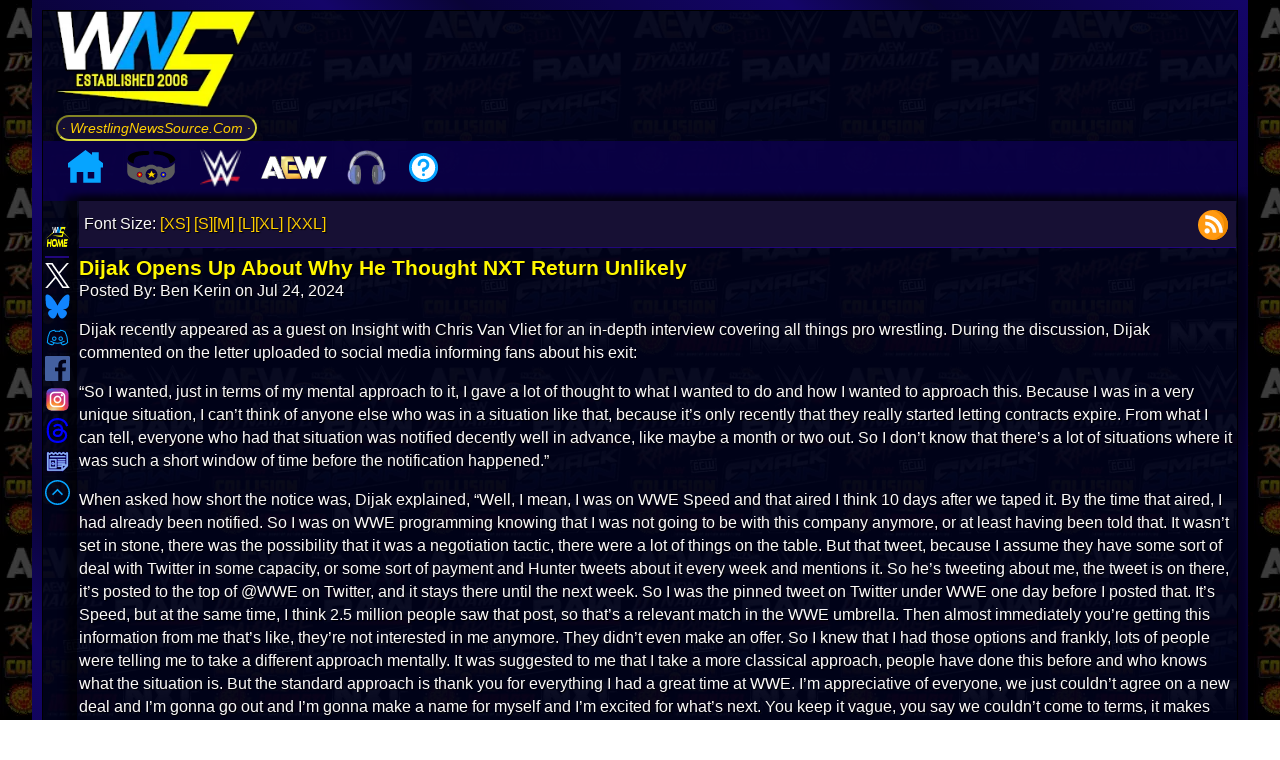

--- FILE ---
content_type: text/html; charset=UTF-8
request_url: https://www.wrestlingnewssource.com/news/88628/Dijak-Opens-Up-About-Why-He-Thought-NXT-Return/
body_size: 20546
content:
<!DOCTYPE html>
<html lang="en"> 
<head prefix="og: http://ogp.me/ns# fb: http://ogp.me/ns/fb# article: http://ogp.me/ns/article#">

<title>Dijak Opens Up About Why He Thought NXT Return Unlikely  Wrestling News - WWE News, AEW News, WWE Results, Spoilers, Royal Rumble 2026 Results - WrestlingNewsSource.Com</title>
<meta http-equiv="Content-Type" content="text/html; charset=utf-8" />
<meta http-equiv="X-UA-Compatible" content="IE=edge" />
<meta name="verify-v1" content="AxB8FomyeYJjqA8urcTVub//EIF6RanS//cwQ5Zqq88=" />
<meta name="google-translate-customization" content="3844a1375146a912-6af49a8cc0493557-ge67a8d07ecdf636d-1b" />
<link rel="alternate" type="application/rss+xml"  href="https://cdn.wrestlingnewssource.com/feeds/feed_news.xml" title="WNS News Feed">
<meta name="avgthreatlabs-verification" content="cd090bb2d6a613acf7cbb575cfdacf87b1f72a76" />
<link rel="shortcut icon" href="/favicon.ico" type="image/x-icon">
<link rel="icon" href="/favicon.ico" type="image/x-icon">
<link rel="canonical" href="https://www.wrestlingnewssource.com/news/88628/Dijak-Opens-Up-About-Why-He-Thought-NXT-Return/" />
<!-- <meta name="viewport" content="width=device-width, initial-scale=1.0, minimum-scale=1.0, user-scalable=0"> -->
<!-- <meta name="viewport" content="width=device-width, initial-scale=1.0"> -->
<!-- <meta name="viewport" content="width=device-width, initial-scale=1, maximum-scale=1"> --> 
<meta name="viewport" content="width=device-width, initial-scale=1, maximum-scale=2, viewport-fit=cover, user-scalable=no" >
<meta name="apple-mobile-web-app-title" content="WNS Mobile">
<meta name="apple-mobile-web-app-capable" content="yes">
<meta name="mobile-web-app-capable" content="yes">
<meta name="apple-mobile-web-app-status-bar-style" content="black">
<link rel="apple-touch-icon" sizes="72x72" href="/apple-icon-76x76.png">
<link rel="apple-touch-icon" sizes="114x114" href="/apple-icon-114x114.png"> 
<link rel="apple-touch-icon" href="/apple-icon-57x57.png">
<meta name="HandheldFriendly" content="true">
<meta name="theme-color" content="#00031D">
<link rel="manifest" href="/manifest.json">
<!-- START SYSTEM --><!-- STOP SYSTEM -->
<meta name="description" content="Latest wrestling news, rumors, spoilers, and results from WWE Raw, SmackDown, NXT, AEW Dynamite, Royal Rumble, WrestleMania, TNA Wrestling, ROH, NJPW and more! ."/>
<meta name="keywords" content="wrestling, wrestling news, wwe, royal rumble, wrestlemania, wwe news, aew, aew news, wwe raw, wwe smackdown, wwe nxt, aew dynmite, aew collision, wwe results, aew results, wwe spoilers, aew spoilers, tna, tna wrestling, ring of honor, njpw news, the rock, cm punk, roman reigns, triple h, vince mcmahon, mjf, undertaker, john cena, charlotte flair, becky lynch, brock lesnar, wwe 2k24, wwe network, summerslam, wwe on Netflix" />

<!-- Facebook OG -->
<meta property="og:title" content="Dijak Opens Up About Why He Thought NXT Return Unlikely" />
<meta property="og:description" content="Dijak recently appeared as a guest on Insight with Chris Van Vliet for an in-depth interview covering all things pro wrestling. During the d [...]" />
<meta property="og:url" content="https://www.wrestlingnewssource.com/news/88628/Dijak-Opens-Up-About-Why-He-Thought-NXT-Return/" />
<meta property="og:type" content="article" />
<meta property="og:site_name" content="WrestlingNewsSource"/>
<meta property="article:section" content="Wrestling News" />
<meta property="article:publisher" content="https://www.facebook.com/WrestlingNewsSource/" />
<meta property="article:published_time" content="2024-07-24T06:42:41-04:00" />
<meta property="article:modified_time" content="2024-07-24T06:42:41-04:00" />
<meta name="wns:author" content="Ben Kerin" />

<meta property="og:updated_time" content="2024-07-24T06:42:41-04:00" />
<meta property="og:image" content="https://cdn-cache.wrestlingnewssource.com/u/webp/a0b54d1fd052f7979e31f90be4db1c70_1920_1080.webp" />
<meta property="og:image:width" content="" />
<meta property="og:image:height" content="" />


<meta property="fb:app_id" content="771983167024446" />
<meta property="fb:admins" content="100058680505430" />
<!-- Twitter Card -->
<meta name="twitter:widgets:theme" content="dark">
<meta name="twitter:widgets:csp" content="on">
<meta name="twitter:card" content="summary_large_image">
<meta name="twitter:site" content="@WNSource">
<meta name="twitter:creator" content="@WNSource">
<meta name="twitter:title" content="Dijak Opens Up About Why He Thought NXT Return Unlikely">
<meta name="twitter:image" content="https://cdn-cache.wrestlingnewssource.com/u/webp/a0b54d1fd052f7979e31f90be4db1c70_1920_1080.webp">
<meta name="twitter:description" content="Visit @WNSource for all your pro wrestling news needs.">
<meta property="article:tag" content="Wwe" />
							<meta property="article:tag" content="Nxt" />
							<meta property="article:tag" content="Dijak" />
							


<link rel="preconnect" href="https://static.wrestlingnewssource.com">
<link rel="preconnect" href="https://cdn.wrestlingnewssource.com">
<link rel="dns-prefetch" href="//cdn.wrestlingnewssource.com">
<link rel="dns-prefetch" href="//cdn-cache.wrestlingnewssource.com">
<link rel="dns-prefetch" href="//api.wrestlingnewssource.com">
<link rel="dns-prefetch" href="//static.wrestlingnewssource.com">
<link rel="preload" href="https://static.wrestlingnewssource.com/css/styles4.20260101.min.css" as="style" />
<link rel="stylesheet" href="https://static.wrestlingnewssource.com/css/styles4.20260101.min.css" />

<style> :root { --color-font: #fbf9f9; --color-background: #000; --color-content-background: rgba(0, 3, 29, 0.85); --color-links: #ffce00; --color-links-hover: #ffff1a; --color-boxes: #171034e8; --color-boxes2: #171034; --color-offset-background: #2922434a; --color-boxes-title: #FFF700; --background-image: url(https://cdn.wrestlingnewssource.com/i/wns-logo-2025a.webp); --color-even: #090338; --color-odd: #090435; --color-glow1: #ffff1a; --color-glow2: #ffff33; --border-color: #22077e; --button-color: #16138f; --color-image-border1: #140569; --color-image-border2: #090435; --menu-background: #0b0048e6; --menu-item-hover: #12288f78; --menu-subitem: #150280ed; --menu-font-color: rgb(238, 255, 0); --podcast-color-1: #000000e6; --podcast-color-2: #110737e6; } * { padding: 0; border: 0; margin: 0; box-sizing: border-box; } body { font-family: sans-serif, Verdana; font-size: 100%; line-height: 1.45em; background-attachment: fixed; -webkit-text-size-adjust: 100%; text-rendering: optimizeLegibility; min-height:100vh; color: var(--color-font); background: var(--background-image); background-attachment: fixed; } h1 { font-size: 131%; } h2 { font-size: 115%; } h3 { font-size: 110%; } h4 { font-size: 105%; } h5 { font-size: 102%; } li { list-style-position: inside; } code { padding: 5px; overflow-wrap: break-anywhere; } .wns_wrapper { width: 100%; min-height:100vh; margin-left: auto; margin-right: auto; background:rgba(0, 0, 0, 0.5) } a { color: var(--color-links); text-decoration: none; } a:hover { color: var(--color-links-hover); text-decoration: underline; } img,svg { width: 100%; height: auto; } h1, h2, h3, h4, h5 { color: var(--color-boxes-title); } .ctl > div:empty { display:none; } .ctl > div br { height: 0; } p:empty { height: 0; display:none; border-collapse: collapse; } #resptop { overflow:hidden; } .adsense-wrapper:has(.adsbygoogle[data-ad-status="unfilled"]) { display:none; } .center_item:has(.adsbygoogle[data-ad-status="unfilled"]) { display:none; } button { background: var(--button-color); color:var(--color-font); } .wns_page { border: 10px solid; border-image: repeating-linear-gradient(45deg, #090338, #140569 9%, #090435 13%) 10; width:95%; } #pagewrap { display:flex; flex-direction: column; background-color:var(--color-content-background); background:var(--color-content-background); min-height:99vh; } .logo_bar { display:flex; align-items: center; } .wns_new_title { display: flex; flex-direction: column; white-space: nowrap; font-size: 14px; margin-right: 1em; margin-left: 1em; } .wns_left { grid-area: wns_left; position: static; transform: translateY(0); top: 50%; display: flex; flex-direction: column; align-items: center; z-index: 1; } .wns_left div:first-child { display: flex; flex-direction: column; align-items: center; top:0; } .wns_left img { width: 38px; height: 38px; aspect-ratio: 1 / 1; transition: transform 0.2s ease; cursor: pointer; } .wns_left img:hover { transform: scale(1.1); } .wns_content { grid-area: wns_content; text-shadow: 1px 1px 1px black; box-shadow: -6px 0px 6px 5px #0000008c, 6px 0px 6px 5px #0000008c; padding: 0 0.1em; } .wns_right { grid-area: wns_right; text-align: center; justify-self: center; margin-right: 5px; width: 100%; padding:5px; } .wns_right h1 { text-align: left;margin-top:0.5em; } #wns_desk_space { width: 100%; max-width: 200px; aspect-ratio: 16 / 9; } #event_alert { width: 100%; margin: 0; padding: 5px; } .event_data_block { margin-bottom:0.5em; width: 100%; } .event_data_block .networks { justify-content: center; } #event_invite img { max-width:220px; } .podcast_player a img { max-width: 50px; } .videoWrapper { position: relative; padding-bottom: 56.25%; clear: both; aspect-ratio: 16 / 9; } .videoWrapper iframe, .videoWrapper video { position: absolute; top: 0; left: 0; width: 100%; height: 100%; z-index: 0; } .imageWrapper img { max-width: 100%; width: auto; height: auto; } .wns_grid { display: grid; grid-column-gap: 10px; min-height: 0; grid-template-columns: [full-start] minmax(1em, 50px) [main-start] minmax(0, auto) [main-end] minmax(1em, 200px) [full-end]; grid-template-rows: auto 1fr auto; grid-template-areas: "wns_left wns_content wns_right"; flex:1; } .wnsmt { color: var(--color-boxes-title); } .wns_new_title img:first-child { aspect-ratio: 16 / 9;max-height:120px;max-width:200px; } .styled-link { background: linear-gradient(45deg, var(--color-boxes), var(--color-boxes2)); box-shadow: 0 4px 8px rgba(0, 0, 0, 0.2); } .styled-link:hover { background: linear-gradient(45deg, var(--color-boxes2), var(--color-boxes)); box-shadow: 0 6px 12px rgba(0, 0, 0, 0.3); text-shadow: 0 0 5px var(--color-glow1), 0 0 10px var(--color-glow2); } .wns_newfeatbox_title img:first-child { width:60px; flex:0; } .tabbed-header { display: inline-block; margin-top:1em; border-radius: 25px 25px 0 0; border-bottom: 0px; border-top-width: 3px; border-left-width: 1px; border-right-width: 1px; border-style: solid; border-color: var(--color-boxes); position:relative; z-index:1; padding: 1em; } .tabbed-header::before { background: linear-gradient(180deg, #2a2c5d 10%, #0c0c25, var(--color-boxes) 60%); padding: 1em 2em; border-radius: 25px 25px 0px 0px; content: ""; position: absolute; inset: 0; z-index: -1; opacity: 0.6; pointer-events: none; } .wns_featbox, #wns_featbox, .explore { border-width: 10px; border-style: solid; border-radius: 0 15px 15px 15px; clip-path: margin-box; border-color: var(--border-color); border-image: repeating-linear-gradient(45deg, var(--color-image-border1), var(--color-image-border2) 9%, var(--color-image-border1) 13%) 10; background: linear-gradient( 45deg, rgba(10, 10, 10, 0.6) 0%, var(--color-boxes), var(--color-boxes2) ); } .ctl svg, .ctl img { width:75px; height:75px; } #wns_postimage2, .additional_articles img, .wns_postimage2 { float: right; shape-outside: inset(0); clip-path: inset(0); max-width: 50%; margin: 1rem 0 0.5rem 1rem; border-radius: 8px; aspect-ratio: 16 / 9; } .readmore { border-color: var(--color-boxes-title); background: rgba(0, 0, 0, 0.3); box-shadow: 4px 5px 14px 1px black; } #menu_toggle { display:none; padding:0; border:0; } #mobile_menu a { box-shadow: 4px 5px 14px 1px black; } .tcb { color: var(--color-boxes-title); } .wfb, .wns_feedbox, .wns_commbox { background-color: var(--color-boxes); background: var(--color-boxes); } .sfb:nth-child(even) { background: var(--color-even); } .sfb:nth-child(odd) { background: var(--color-odd); } #middle input[type=text]:focus, textarea:focus, #middle input[type=password]:focus { border-color: var(--border-color); } #middle input[type=text], #middle input[type=password] { border-color: var(--border-color); } .lightning { color: yellow; } /* Actually top menu */ .leftmenu { display: flex; justify-content: flex-start; width: 100%; padding: 0; margin: 0; background-color: var(--menu-background); max-height: 60px; padding-left:1em; } .leftmenu > ul.main-menu { list-style: none; display: flex; align-items: center; margin: 0; padding: 0; column-gap: 1em; } .leftmenu > ul.main-menu > li.menu-item { position: relative; padding: 0 10px; cursor: pointer; white-space: nowrap; z-index: 2; color: var(--menu-font-color); } .leftmenu > ul.main-menu > li.menu-item:hover { background-color: var(--menu-item-hover); } .leftmenu > ul.main-menu > li.menu-item > ul.wns_submenu { display: none; position: absolute; top: 100%; left: 0; margin: 0; padding: 0; list-style: none; min-width: 200px; z-index: 1; margin-top: -5px; background-color: var(--menu-subitem); } .leftmenu > ul.main-menu > li.menu-item:hover > ul.wns_submenu { display: block; } .leftmenu > ul.main-menu > li.menu-item > ul.wns_submenu > li { padding: 10px; white-space: nowrap; } .leftmenu > ul.main-menu > li.menu-item img { width: 30px; height: auto; } .leftmenu > ul.main-menu > li.menu-item > ul.wns_submenu > li a { display: block; text-decoration: none; position: relative; z-index: 1; transition: color 0.3s ease; cursor: pointer; text-align: center; } .leftmenu > ul.main-menu > li.menu-item > ul.wns_submenu > li a::before { content: ""; position: absolute; bottom: -2px; left: 50%; transform: translateX(-50%); width: 0; height: 2px; opacity: 0; transition: all 0.3s ease; } .leftmenu > ul.main-menu > li.menu-item > ul.wns_submenu > li a:hover::before { width: 75%; opacity: 1; background: var(--color-glow1); } .wns_newsblock { display:flex; flex-direction: column; flex: 1 1 calc(50% - 10px); padding:5px; word-break: break-word; border-width: 3px; border-style: solid; background: linear-gradient( 45deg, rgba(10, 10, 10, 0.6) 0%, var(--color-boxes), var(--color-boxes2) ); border: 3px var(--border-color) solid; position: relative; z-index:1; } .wns_newsitem > a:first-child { display: block; text-decoration: none; position: relative; z-index: 1; transition: all 0.3s ease; cursor: pointer; color: var(--color-glow1); font-weight: bold; } .tcb a { transition: text-shadow 0.3s ease; } .wns_newsitem > a:hover, .wns_newsitem > .tcb a:hover { text-shadow: 0 0 5px var(--color-glow1), 0 0 10px var(--color-glow2); } .tcb a:hover { text-decoration: none; } .wns_newsitem > a:first-child::before { content: ""; position: absolute; left: 50%; transform: translateX(-50%); width: 0; height: 2px; opacity: 0; transition: all 0.3s ease-in-out; z-index:0; top:-0.5em; } .wns_newsitem > a:first-child:hover::before { width: 75%; opacity: 1; background: var(--color-glow1); } .wns_newsblock_break:first-child { display:none; } .wns_newsblock_break::before { content: "🗓️"; border-radius: 50%; border: 2px ridge var(--border-color); padding: 8px; background: var(--color-content-background); } .wns_newsblock_break { display: block; width: 100%; border-width: 2px; border-style: ridge; border-color: var(--border-color); background: linear-gradient(88deg, var(--color-boxes2), transparent 75%); padding: 0.5em; border-radius: 25px; box-shadow: 0 2px 6px rgba(0, 0, 0, 0.2); margin-top: 1em; font-size: 1.5em; place-content: center; font-style: italic; font-weight: bold; color: #00cfff; letter-spacing: 1px; text-transform: uppercase; text-decoration: underline double #00cfff; -webkit-text-stroke: 1px #0288d1; text-shadow: 0 0 5px #00cfff, 0 0 10px #3902d1; line-height:1.2em; overflow-y:hidden; transition: transform 1s ease-in, opacity 2s ease-in; opacity: 0; transform: translateY(110%); transition-delay: 300ms, 4ms; } #wrestling_summary { clear:both; } #feature-history, #feature-podcast,#feature-discord { margin:1em 0 1em 0; padding:5px; } .wrestling-fact { padding: 1em; clear:both; } #hottest { color: #d6fc02; border-color: #112beb; background: linear-gradient( 45deg, rgba(5, 2, 59, 0.6) 0%, rgba(38, 38, 128, 0.3189189189189189) 49%, rgba(2, 10, 62, 0.5621621621621622) 100% ); } .message { opacity: 0; } .consolectl { color: #fffb00; position: relative; z-index:1; overflow: hidden; margin: 0 auto; border-color: #7e0707; border-image: repeating-linear-gradient(45deg, #000000, #d70000 15%, #251d1d 13%) 10; border-width: 10px; border-style: solid; background: #080303bd; } .consolectl::before { content: ""; position: absolute; inset: 0; background-image: url('https://cdn.wrestlingnewssource.com/svg/hot.svg'); background-size: 200px 200px; background-attachment: fixed; background-repeat: repeat; transform-origin: center; z-index: -1; opacity: 0.04; pointer-events: none; } #podcast section::before { content: ""; background-repeat: no-repeat; background-size: 100%; background-attachment: fixed; background-position: center center; position:absolute; inset: 0; z-index: -1; opacity: 0.75; mix-blend-mode: darken; pointer-events: none; filter: blur(1px); } #podcast footer img { border-radius: 8px; max-width:50px; height:auto; } .spoilermsg { border-color: red; margin-bottom: 1em; } .spoilermsg span { color: red; } .tagflex { border-color: #090338; } .tagflex h2 { background: #0005ff3d; } #newcomlink { border: 3px var(--color-boxes-title) solid; } .user-message { color: #007bff; } .bot-message { color: #28a745; } #message-input { border: 1px solid var(--border-color); } #send-button { background: var(--button-color); color: var(--color-font); } .wns_xnewsblock { display:flex; flex-direction: column; flex: 1 1 calc(25% - 10px); word-break: break-word; border-width: 3px; border-style: solid; background: linear-gradient(45deg, rgba(10, 10, 10, 0.6) 0%, var(--color-boxes), var(--color-boxes2)); border: 3px var(--border-color) solid; } .podcast_urls { text-align: right;margin:0 5px 5px 0; } .events-container { padding: 0px; border-radius: 8px; display: flex; flex-direction: column; gap: 1em; margin-bottom: 1em; } .event { background: var(--color-boxes); border-radius: 10px; box-shadow: inset 3px 3px 6px rgb(55 59 195 / 43%); padding: 5px; transition: transform 0.2s ease, box-shadow 0.2s ease; display: flex; flex-direction: column; gap: 0; } .event:hover { transform: translateY(-2px); box-shadow: inset -2px -2px 6px rgb(67 69 133 / 43%); } .event h2 { font-size: 16px; color: var(--color-glow1); margin: 0 0 4px; } .event p { margin: 2px 0; font-size: 13px; color: var(--color-font); } .event a { color: var(--color-links); text-decoration: none; } .event a:hover { color: var(--color-links-hover); text-decoration: underline; } .networks { display: flex; flex-wrap: wrap; gap: 6px; margin-top: 6px; align-items: center; justify-content: flex-end; } .networks:empty { display: none; } .network-logo { height: 20px; width: auto; border-radius: 4px; background-color: var(--color-content-background); padding: 2px 4px; box-shadow: 0 0 2px rgba(0, 0, 0, 0.1); object-fit: contain; } .mmodal { display: none; opacity:0; position: fixed; z-index: 8; left: 0; top: 0; width: 100%; height: 100%; overflow: auto; background-color: rgba(0, 0, 0, 0.85); transition: opacity 0.3s ease; backdrop-filter: blur(5px); } .mmodal button { margin: 10px; padding: 10px 20px; font-size: 16px; cursor: pointer; } .mmodal button:disabled { text-decoration: line-through; } /* Modal Content */ .modal-content { background-color :var(--color-boxes); margin: auto; padding: 20px; border: 1px solid var(--border-color); width: 80%; min-width: 310px; max-width: 600px; position: relative; } .modal-content form { display: flex; flex-direction: column; gap: 5px; } .open { display: flex; opacity:1; } /* Close Button */ .close, .close-modal { color: #aaa; position: absolute; right: 20px; top: 10px; font-size: 28px; font-weight: bold; cursor: pointer; } .close:hover, .close:focus, .close-modal:hover, .close-modal:focus { color: yellow; } .center_item { width: 100%; display: inline-block; } .center_item p, .center_item a { text-align: center; } .center_item p { overflow:hidden; align-self: center; } .center_item img { max-width: 100%; height: auto; width: auto; } .pa { margin-top: 1em; margin-bottom: 1em; } #discord-header::after { content: "⚡ LIVE EVENT HAPPENING NOW"; position: relative; z-index:2; } #feed-header::after { content: "⚡ Latest Pro Wrestling News Headlines"; position: relative; z-index:2; } #icymi-header::after { content: "⚡ Your Wrestling News Updates"; position: relative; z-index:2; } .adsense-wrapper { margin: 20px 0; text-align: center; width: 100%; overflow: hidden; } .adsense-wrapper::before { content: "Advertisement"; display: block; font-size: 12px; color: var(--color-font); margin-bottom: 8px; } .consolectl:has(.tcflex) { gap: 10px; } .tcflex { display: flex; padding: 5px; align-items: center; flex-direction: column; justify-content: space-between; flex: 1 1 calc(20% - 10px); border: 1px solid red; border-image: repeating-linear-gradient(65deg, #000000 50%, #8f1212 50%) 10; box-sizing: border-box; border-radius: 25px; border-width: 3px; border-image-repeat: stretch; clip-path: border-box; } .tcflex a:first-child { max-width: unset; } </style>

<link rel="preload" fetchpriority="high" as="image" href="https://cdn-cache.wrestlingnewssource.com/u/webp/a0b54d1fd052f7979e31f90be4db1c70_1920_1080.webp" type="image/webp">  <link rel="preload" as="style" href="https://static.wrestlingnewssource.com/css/comments.20260101.min.css" /> <link rel="stylesheet" href="https://static.wrestlingnewssource.com/css/comments.20260101.min.css" /> <link rel="stylesheet" href="https://static.wrestlingnewssource.com/css/vote.20260101.min.css" media="print" onload="this.media='all'" /> <style> .wns-embed { justify-self: center; max-width:unset!important; width: 100%; aspect-ratio: 16 / 9; text-shadow: none; background-color: rgb(5 1 80 / 62%) !important; color: #fff !important; max-width: unset!important; } .wns-embed a:nth-child(3) { color: var(--color-boxes-title) !important; } .wns-embed a:nth-child(5) { color: rgb(37 99 219) !important; } .wns-embed a img { aspect-ratio: 16 / 9; justify-self: center; min-height:calc(100% - 10px); min-width:calc(100% - 10px); } #wns_article_tools { display: flex; width: 100%; padding: 5px; align-items: center; justify-content: space-between; margin-bottom: 0.5em; background: var(--color-boxes2); border-bottom: 1px var(--border-color) ridge; } #wns_article footer > span:first-child { display: block; } #wns_article blockquote { margin-left: 20px; } .wns_article > span:first-child { margin-bottom: 1em; } .wns_article section { word-break: break-word; padding-top: 1em; } .wns_article section > p { word-break:break-word; margin-bottom: 1em; } .wns_article section div { float: none;clear:both; } .article_wrap { display: block; overflow: hidden; } .article_wrap section p:has(iframe) { position: relative; padding-bottom: 56.25%; height: 0; } .article_wrap section p:has(iframe) iframe { position: absolute; top: 0; left: 0; width: 100%; height: 100%; } .article_wrap section p:has(iframe.wns_feedback_form) iframe.wns_feedback_form { position: static; top: auto; left: auto; width: 100%; height: revert-layer; } .article_wrap section p:has(iframe.wns_feedback_form) { position: static; padding-bottom: 0; height: auto; } .article_wrap section ul li,.article_wrap section ol li { display:flex; margin-bottom:0.5em; } .article_wrap section ol li { display: list-item; list-style-type: decimal; } .article_wrap section ol li p { display: inline-block; } .article_wrap section ol li::before { content: ""; display:inline-block; } #total_comment_count { text-align: right; font-weight: bold; cursor: pointer; flex: 1; place-content: flex-end; color: var(--color-boxes-title); } .tweet-loading { max-width: 100px; height:auto; } .wns_article .ctl > div { border-right-color: var(--border-color); border-right-width: 2px; border-right-style: double; border-bottom-color: var(--border-color); border-bottom-width: 2px; border-bottom-style: solid; box-shadow: inset 2px -3px 7px 2px black; width:fit-content; padding: 5px 10px; display: flex; flex-direction: column; justify-content: space-evenly; align-items: center; flex: 1; max-width: unset; white-space: nowrap; } .wns_article .ctl > div:last-child { border-right-width: 0; } .ctl svg, .ctl img { width:75px; height:75px; } .share-bar { display: flex; justify-content: center; align-items: center; gap: 5px; padding: 10px 5px; background-color: #000; box-shadow: 0 4px 6px rgba(0, 0, 0, 0.1); position: relative; z-index:1; font-family: monospace; font-style: oblique; font-size:200%; color: var(--color-glow1); text-shadow: -3px 1px 8px var(--color-glow2); border-width: 2px; border-style: solid; border-top: 0; border-left: 0; border-right: 0; border-color: var(--border-color); } .share-bar a img { width: 40px; height: 40px; transition: transform 0.2s ease; } .consolectl img { max-width:200px; } #article_source { font-size: 0.95em; margin-top: 1em; padding: 0.5em 1em; display: inline-block; max-width: 100%; overflow-wrap: break-word; position: relative; } .wns_tags { display: flex; flex-wrap: wrap; gap: 0.5rem; padding: 0.75rem 1rem; font-size: 110%; align-items: center; justify-content: center; overflow: hidden; position:relative; z-index:1; margin-right: 5px; } .wns_tags a { display: inline-block; border: 1px; border-style:outset; border-color: var(--button-color); border-radius: 1rem; padding: 0.3rem 0.6rem; transition: all 0.2s ease-in-out; position:relative; z-index:1; } .tabbed-header:has(+ .wns_tags:empty) { display: none; } /* Twitter Rollers */ .tweet-roller { display: flex; align-items: center; gap: 12px; padding: 12px; border: 1px solid var(--border-color); border-radius: 8px; background: var(--color-boxes2); max-width: 100%; margin-bottom: 12px; } .tweet-controls { display: flex; flex-direction: row; align-items: center; gap: 8px; flex-wrap:nowrap; min-width:80px; } .tweet-controls:hover { max-width:160px; } .tweet-controls img { width:75px;height:75px; } .unroll-tweet { display:none; padding: 6px 10px; border: none; border-radius: 5px; color: var(--color-font); cursor: pointer; font-size: 14px; } .unroll-all-tweets { display: block; color:var(--color-font); border-radius: 5px; padding: 6px 10px; font-size: 14px; cursor: pointer; } .tweet-thumbnail { width: 128px; height: 128px; object-fit: contain; cursor: pointer; border-radius: 6px; } .tweet-content blockquote { font-style: italic; color: var(--color-font); max-width: 500px; } .comment p:first-child { word-break: break-all; } .comment p:nth-child(2) { word-break: break-word; } .recent-posts { word-break: break-word; } /* End Twitter Rollers */ #commentsList button { box-shadow: 3px 4px 2px 6px rgb(0 0 0 / 52%); } .vote-button { position: relative; border: none; padding: 0.6em 1.2em 0.6em 2.2em; background: transparent; display: inline-flex; align-items: center; font-weight: bold; cursor: pointer; transition: background 0.3s, color 0.3s; font-size: 14px; } .vote-button::before { content: ""; position: absolute; left: 0.8em; top: 50%; transform: translateY(-50%); width: 24px; height: 24px; background-size: contain; background-repeat: no-repeat; } .vote-button.upvote::before { background-image: url("https://cdn.wrestlingnewssource.com/svg/thumbsup.svg"); } .vote-button.downvote::before { background-image: url("https://cdn.wrestlingnewssource.com/svg/thumbsdown.svg"); } .vote-pill { display: inline-flex; border-radius: 25px; overflow: hidden; background: linear-gradient(90deg, #0e2b00 calc(50% - 2px), #000 4px, #3f0207 calc(50% - 2px)); box-shadow: 3px 4px 2px 6px rgb(0 0 0 / 52%); padding: 5px; margin-bottom: 5px; box-shadow: inset 0 1px 2px rgba(255,255,255,0.1), inset 0 -1px 2px rgba(0,0,0,0.4), 2px 3px 6px rgba(0, 0, 0, 0.5); border: 1px solid rgba(0, 0, 0, 0.6); transition: box-shadow 0.2s ease-in-out; } .vote-pill:active { box-shadow: inset 0 2px 4px rgba(0,0,0,0.6), 1px 2px 3px rgba(0,0,0,0.2); } .vote-pill button { padding-left: 50px; border:0; display:inline-block; background-color: transparent; color: initial; height: auto; box-shadow: none!important; transition: all 0.3s ease-in-out; margin-bottom:0; min-height: unset; margin-right:0; } .vote-pill button:first-child { border-top-left-radius: 25px; border-bottom-left-radius: 25px; } .vote-pill button:last-child { border-top-right-radius: 25px; border-bottom-right-radius: 25px; } .vote-pill button:active { transform: translateY(1px); background-color: rgba(255,255,255,0.12); } .vote-pill button:hover { background: transparent; color:var(--color-glow1); } .vote-button.upvote { color: #28a745; } .vote-button.downvote { color: #dc3545; } .vote-button span { margin-bottom: 0; font-size: 18px; font-weight: bold; } .pacman-loader { top: 0; } </style> <script type="application/ld+json"> { "@context": "http://schema.org", "@type": "NewsArticle", "mainEntityOfPage": { "@type": "WebPage", "@id": "https://www.wrestlingnewssource.com/news/88628/Dijak-Opens-Up-About-Why-He-Thought-NXT-Return/" }, "headline": ""Dijak Opens Up About Why He Thought NXT Return Unlikely"", "image": [ "" ], "datePublished": "2024-07-24T06:42:41-04:00", "dateModified": "July 24 2024 06:42:41", "author": { "@type": "Person", "name": "Ben Kerin" }, "publisher": { "@type": "Organization", "name": "WrestlingNewsSource.Com", "logo": { "@type": "ImageObject", "url": "https://www.wrestlingnewssource.com/android-icon-192x192.png" } }, "description": "Dijak recently appeared as a guest on Insight with Chris Van Vliet for an in-depth interview covering all things pro wrestling. During the d [...]" } </script>



<style> @media only screen and (min-width:2560px) { body { font-size:135%; } .wns_page { max-width: 2000px!important; } .wns_newsblock { flex: 1 1 calc(25% - 10px)!important; } } @media only screen and (min-width:1440px) and (max-width:2559px) { .wns_newsblock { flex: 1 1 calc(33% - 10px); } .mobile_login { display: none; } .wns_page { max-width: 1800px; } .wns_postimage2, #wns_postimage2 { max-width: 40%; } .gright_sm { display: unset; } .gright { display: none !important; } .leftgone { display: none; } .read_wns > div { flex: 1 1 calc(50% - 10px) !important; } .gright { display: none !important; } .resptop1 { display: block !important; overflow:hidden; } .resptop2 { display: none !important; } .respmid1 { display: block !important; overflow:hidden; } .respmid2 { display: none !important; overflow:hidden; } .wns_instanttrans_title span { font-size: 3em; } } @media only screen and (min-width:1025px) and (max-width:1439px) { .wns_newsblock { flex: 1 1 calc(50% - 10px); } .wns_instanttrans_title span { font-size: 2.1em; } .tcflex { flex: 1 1 calc(33% - 10px); } .tcflex:first-child { flex: 1 1 calc(100% - 10px); } .tcflex:first-child a img { max-width: unset; } } @media only screen and (max-width:1024px) { #middle a { color: var(--color-links); } #middle a:hover { color: var(--color-links-hover); text-shadow: 0 0 5px var(--color-glow1), 0 0 10px var(--color-glow2); } #middle a::before { background: #ffce00; } .leftmenu > ul.main-menu > li.menu-item > ul.wns_submenu > li a { color: #ffce00; } .leftmenu > ul.main-menu > li.menu-item > ul.wns_submenu > li a::before { background: #ffce00; } .leftmenu > ul.main-menu > li.menu-item > ul.wns_submenu > li a:hover { color: #ffff1a; } .ctl > div { max-width: unset; flex: 1 1 calc(50% - 10px); } .wns_article .ctl { gap: 5px; } .wns_article .ctl > div { flex: 1; min-width: unset; } .podcast_image a > img { width:-webkit-fill-available; width:-moz-available; margin-left:5px; } .wns_newfeatbox_title span { font-size: 3em; } .wns_page { width: 100%; } .wns_xnewsblock { flex: 1 1 calc(33% - 10px); } .additional_articles img { float: none; max-width: unset; width: -webkit-fill-available; width: -moz-available; margin:0; } .wns_instanttrans_title span { font-size: 1.4em; } .wns_newsblock { flex: 1 1 calc(50% - 10px)!important; } .tcflex { flex: 1 1 calc(33% - 10px); } .tcflex:first-child { flex: 1 1 calc(100% - 10px); } .tcflex:first-child a img { max-width: unset; } } @media only screen and (max-width:768px) { .leftmenu { display: none; } #mobile_menu_container { display: block; } .wns_title_text { display: block; } .resptop1 { display: block !important; } .resptop2 { display: none !important; } .respmid1 { display: block !important; } .respmid2 { display: none !important; } .leftgone { display: none; } .wns_page { padding: 2px; } .wns_newfeatbox_title span { font-size: 2.5em; } h2 { font-size: 1em; } .wns_xnewsblock { flex: 1 1 calc(50% - 10px); } #menu_toggle { display: inline-block; } .wns_left div:first-child { max-width: 25px; column-gap: 0px; } .wns_left img { width: 25px; height: 25px; aspect-ratio: 1 / 1; transition: transform 0.2s ease; cursor: pointer; } .wns_left div { margin-top: 5em; } .wns_content { margin-top: 1em; } .podcast_urls { text-align: center; } .tweet-controls { flex-direction: column; } .tweet-controls:hover { min-width: 80px; } .image-grid img { max-width: calc(50% - 5px); } .upload-container { flex-direction: column; } .read_wns { flex-direction: unset; } .read_wns > div { padding:0; border-radius:0; } .read_wns img { border-radius:0; } #feed-header::after { content: "⚡ Pro Wrestling News"; } #discord-header::after { content: "⚡ LIVE CHAT NOW!"; } #icymi-header::after { content: "⚡ Your News Updates"; } .wns_instanttrans_title span { font-size: 2em; } .tcflex { flex: 1 1 calc(50% - 10px); } .tcflex:first-child { flex: 1 1 calc(100% - 10px); } .tcflex:nth-child(2) { flex: 1 1 calc(100% - 10px); } .tcflex:first-child a img, .tcflex:nth-child(2) a img { max-width: unset; } } @media only screen and (min-width: 0px) and (max-width:767px) { input, textarea, select { font-size: 16px; } .wns_grid { grid-template-rows: auto auto; grid-template-columns: [full-start] minmax(1em, 25px) minmax(0, auto) [full-end]; grid-template-areas: "wns_left wns_content"; } .wns_right { display: none; } .leftmenu { display: none; } .wns_newsblock { flex-direction:column; flex:unset; } .wns_xnewsblock { flex: 1 1 calc(100% - 10px); } .podcast_image > a { display: initial; } #mobile_menu_container { display: block; } .logo_bar { display: flex; align-items: center; padding: 5px; flex-direction: column; width: calc(100% - 27px); margin-left: auto; } .wns_newfeatbox_title span { font-size: 2.3em; } .wns_right { display: none; } .flexlogo { display: grid; grid-template-columns: 50% 50%; } .wns_content { margin-top: 0; } #wns_postimage2 { display:unset; } .wns_featimage { float: unset; display: block; margin-left: auto; margin-right: auto; width: 100%; } .wns_postimage2, #wns_postimage2 { max-width: unset; } #podblock div { display: block; } #podblock div span:nth-child(3) { justify-self: right; } .smk { display: block; } .podcast_desc { display:none; } .podcast_name { font-size:1.5em; } .podcast_title a { padding:0;font-size:75%; } .podcast_block2 div:first-child { display: flex; } .consolectl img { max-width:unset; } .wns_article .explore .ctl>div img, .wns_article .explore .ctl>div svg { max-width: 55px; max-height: 55px; } .profile-header { flex-direction: column; } .tweet-roller { flex-direction: column; margin: auto 0.5em; } .read_wns { display: block; flex-direction: unset; } .signup-button { right: 0; } .join-message { position:absolute; left: 3px; z-index: 3; will-change: left; } .wns_instanttrans_title span { font-size: 2.3em; } .wns_newsblock { flex: 1 1 calc(100% - 10px)!important; } } @media only screen and (min-width: 550px) and (max-width: 767px) { .tcflex { flex: 1 1 calc(50% - 10px)!important; } } @media only screen and (min-width: 426px) and (max-width: 767px) { .wns_instanttrans_title span { font-size: 1.2em; } .tcflex { flex: 1 1 calc(100% - 10px); } .tcflex a img { max-width: unset; } } @media only screen and (min-width: 0px) and (max-width:425px) { .wns_instanttrans_title { padding: 0.5em; } .wns_instanttrans_title span { text-shadow: none; font-size: 1em; white-space: wrap; } #wnstalk div:first-child { width: 55px; height: 55px; } .wns_instanttrans_title img { width: 32px; height: 32px; } .wns_article .ctl > div { white-space: unset; } .tcflex { flex: 1 1 calc(100% - 10px); } .tcflex a img { max-width: unset; } #commentsList button { margin-right:0; } } @media only screen and (min-width: 0px) and (max-width:390px) { .wns_instanttrans_title img { display: none; } .wns_instanttrans_title div { width: 100%; text-align: center; } .wns_instanttrans_title > div { line-height: 1.2em; } .wns_newfeatbox_title span { font-size: 1.7em; } .vote-pill { width:100%; } } @media only screen and (min-height: 0px) and (max-height:768px) { /* .wns_left { transform: translateY(0); top: unset; }*/ .wns_left img { width: 25px; height: 25px; } #mobile_menu_container { display: block; } #wns_postimage2 { display:unset; } } @media only screen and (min-height: 0px) and (max-height:768px) and (min-width:1440px) { .wns_grid { grid-template-columns: [full-start] minmax(1em, 25px) [main-start] minmax(0, auto) [main-end] minmax(1em, 200px) [full-end]; grid-template-rows: auto 1fr auto; grid-template-areas: "wns_left wns_content wns_right"; } .logo_bar { display: flex; align-items: center; padding: 5px; flex-direction: row; margin-left: auto; } .leftmenu { display:flex; } .wns_left { transform: translateY(0); top: unset; } .wns_right { display:flex; flex-direction: column; } } @media only screen and (min-height: 0px) and (max-height:768px) and (min-width:767px) { .wns_grid { grid-template-rows: auto auto; grid-template-columns: [full-start] minmax(1em, 25px) minmax(0, auto) [full-end]; grid-template-areas: "wns_left wns_content"; } .wns_right { display:none; } } @media only screen and (min-height: 0px) and (max-height:360px) { .hideshort { display: none; } } @media only screen and (min-width: 0px) and (max-width:319px) { .wns_newfeatbox_title span { font-size: 2em; } .wns_newfeatbox_title img { display:none; } } @supports(padding:max(0px)) { body { padding-left: min(0vmin, env(safe-area-inset-left)); padding-right: min(0vmin, env(safe-area-inset-right)); } } </style>

<!-- Global site tag (gtag.js) - Google Analytics -->
<script async src="https://www.googletagmanager.com/gtag/js?id=UA-5874804-2"></script>
<script>
  window.dataLayer = window.dataLayer || [];
  function gtag(){ dataLayer.push(arguments); }
  gtag('js', new Date());

  gtag('config', 'UA-5874804-2');
 const is_mobile = 0;
 const best_cdn = 'cdn';
 const max_article_id = 97224;
 const wns_shortURL = 'https://wrestlr.me/88628/';
 const total_comments = 0;

 <!-- SITE_PROCESSED -->
</script>
</head>
<body>
<div class="wns_wrapper">
	<div class="wns_page" id="pagewrap">
		<!-- WNS HEADER -->
		<div class="wns_top">
			<!-- Mobile Menu Modal Trigger -->
			<div id="mobile_menu_modal" class="mmodal">
				<div class="modal-content">
					<span class="close-modal" id="close_mobile_menu">&times;</span>
					<nav id="mobile_menu">
						<a href="/">Home</a> 
						<a href="/feed/news/">News</a> 
						<a href="/tagged/wwe/">WWE</a> 
						<a href="/tagged/nxt/">NXT</a> 
						<a href="/tagged/aew/">AEW</a>
						<a href="/tagged/tna/">TNA</a> 
						<a href="/show/Wrestling+News+Source+Podcast/">Podcast</a> 
						<a href="/leaderboard/">Rankings</a>
						<a href="https://discord.gg/GTUc4db" style="color:#7289da;">WNS Discord</a> 
						<a class="mm_contact" href="/webpages/591/Contact-Us/">Contact</a>
					</nav>
					<div class="copyright">
						© 2006-2025 wrestlingnewssource.com<br>
						<span>All rights reserved. All other trademarks, logos, video, likeness and copyrights are the property of their respective owners.</span><br />
						<a href="/webpages/589/TOS/">TOS</a> · <a href="/webpages/590/Privacy-Policy/">Privacy Policy</a>
					</div>
				</div>
			</div>

			<div class="logo_bar">
				<div class="wns_new_title">
					<a href="https://www.wrestlingnewssource.com" aria-label="Go to WNS Homepage" title="Go to WNS Homepage"><img src = "https://cdn.wrestlingnewssource.com/site_photos/wns-logo-2025.webp" width="200" height="250" alt="Go to WNS Homepage"  /></a>
					<a class="styled-link" href="https://www.wrestlingnewssource.com">&middot; WrestlingNewsSource.Com &middot;</a>
				</div>
			
			<div class="center_item pa" id="resptop">
			
			</div>
		</div>
		
		</div>
		<!-- END WNS HEADER -->
		<!-- WNS LEFT NAV -->
		<div class="leftmenu">
			<ul class="main-menu">
				<li class="menu-item"><img src="https://cdn.wrestlingnewssource.com/svg/home.svg" width="30" height="30" style="width:35px;" alt="" />
				<ul class="wns_submenu">
				<li><a href="/">WNS Home</a></li>
				
				<li><a href="https://wrestlingnewssource.com/feed/news/">Wrestling News</a></li>
				
				<li><a href="https://discord.gg/GTUc4db">WNS Discord </a></li>
				
				<li><a href="https://cdn.wrestlingnewssource.com/feeds/feed_news.xml">WNS RSS</a></li>
				
				<li><a href="/webpages/591/Contact-Us/">Contact Us</a></li>
				
				<li><a href="/loginpage/">Staff Login</a></li>
				</ul></li>
				<li class="menu-item"><img src="https://cdn.wrestlingnewssource.com/svg/wrestlingnews.svg" width="30" height="30" style="width:57px;" alt="" />
				<ul class="wns_submenu">
				<li><a href="https://wrestlingnewssource.com/feed/news/">All Wrestling News</a></li>
				
				<li><a href="https://www.wrestlingnewssource.com/tagged/tna/">TNA Wrestling</a></li>
				
				<li><a href="https://www.wrestlingnewssource.com/tagged/impact/">TNA iMPACT!</a></li>
				
				<li><a href="https://www.wrestlingnewssource.com/tagged/aaa/">Lucha Libre AAA</a></li>
				
				<li><a href="/tagged/roh/">ROH News</a></li>
				
				<li><a href="/tagged/NJPW/">NJPW News</a></li>
				
				<li><a href="https://www.wrestlingnewssource.com/tagged/gcw/">GCW News</a></li>
				
				<li><a href="https://www.wrestlingnewssource.com/tagged/mlw/">MLW News</a></li>
				
				<li><a href="https://wrestlingnewssource.com/tagged/nwa/">NWA News</a></li>
				</ul></li>
				<li class="menu-item"><img src="https://cdn.wrestlingnewssource.com/svg/wwe.webp" width="30" height="30"  style="width:41px" alt="" />
				<ul class="wns_submenu">
				<li><a href="https://www.wrestlingnewssource.com/tagged/wwe/">WWE News</a></li>
				
				<li><a href="https://www.wrestlingnewssource.com/tagged/raw/">WWE Raw</a></li>
				
				<li><a href="https://www.wrestlingnewssource.com/tagged/smackdown/">WWE SmackDown</a></li>
				
				<li><a href="/tagged/nxt/">WWE NXT</a></li>
				
				<li><a href="https://www.wrestlingnewssource.com/tagged/aaa/">Lucha Libre AAA</a></li>
				
				<li><a href="https://www.wrestlingnewssource.com/tagged/wwe+2k26/">WWE 2K26</a></li>
				
				<li><a href="https://discord.gg/GTUc4db">WWE Chatroom</a></li>
				
				<li><a href="https://wrestlingnewssource.com/feed/news/">All Wrestling News</a></li>
				</ul></li>
				<li class="menu-item"><img src="https://cdn.wrestlingnewssource.com/svg/aew.webp" width="66" height="31"  style="width:66px;" alt="" />
				<ul class="wns_submenu">
				<li><a href="https://wrestlingnewssource.com/tagged/aew/">AEW News</a></li>
				
				<li><a href="/tagged/dynamite/">AEW Dynamite</a></li>
				
				<li><a href="https://www.wrestlingnewssource.com/tagged/collision/">AEW Collision</a></li>
				
				<li><a href="https://discord.gg/GTUc4db">AEW Chatroom</a></li>
				
				<li><a href="https://wrestlingnewssource.com/feed/news/">All Wrestling News</a></li>
				</ul></li>
				<li class="menu-item"><img src="https://cdn.wrestlingnewssource.com/svg/podcast-headphones.webp" width="30" height="30"  style="width:39px" alt="" />
				<ul class="wns_submenu">
				<li><a href="https://wrestlingnewssource.com/show/Wrestling+News+Source+Podcast/">WNS Podcast</a></li>
				
				<li><a href="https://www.wrestlingnewssource.com/show/The+Irish+Whip/">The Irish Whip ☘️</a></li>
				
				<li><a href="/show/HUGEPOP/">HUGE POP!</a></li>
				</ul></li>
				<li class="menu-item"><img src="https://cdn.wrestlingnewssource.com/svg/support.svg" width="30" height="30" style="width:35px" alt="" />
				<ul class="wns_submenu">
				<li><a href="https://www.wrestlingnewssource.com/webpages/596/Rules-and-Guidelines/">Website Rules</a></li>
				
				<li><a href="https://wrestlingnewssource.com/webpages/606/WNS-Positions/">Join Our Team</a></li>
				
				<li><a href="https://www.wrestlingnewssource.com/webpages/636/Our-Sources/">Our Sources</a></li>
				
				<li><a href="/webpages/592/WNS-Advertising-Opportunities/">Advertise</a></li>
				
				<li><a href="https://wrestlingnewssource.com/webpages/591/Contact-Us/">Contact Us</a></li>
				</ul></li></ul>
			
		</div>
		<!-- END WNS LEFT NAV -->
	<div class="wns_grid">
		<div class="wns_left">
			<div>
				<a href = "https://www.wrestlingnewssource.com"><img src ="https://cdn.wrestlingnewssource.com/svg/testbutton4.png" width="50" height="50" title="Go to WNS Home" alt="WNS Home" /></a>
				<a href="#" id="menu_toggle"><img src = "https://cdn.wrestlingnewssource.com/svg/mobile-menu.svg" width="50" height="50" title="Mobile Menu" /></a>
				<hr class="mobile-menu-line" />
				<a href = "https://www.twitter.com/WNSource"><img src ="https://cdn.wrestlingnewssource.com/svg/x.svg" width="50" height="50" alt="WNS on X" title="WNS on X" /></a>
				<a href = "https://bsky.app/profile/wrestlingnewssource.com"><img src ="https://cdn.wrestlingnewssource.com/svg/bluesky.svg" width="50" height="50" alt="WNS on BlueSky" title="WNS on BlueSky" /></a>
				<a href = "https://discord.gg/GTUc4db"><img src ="https://cdn.wrestlingnewssource.com/svg/discord.svg" width="50" height="50" alt="WNS on Discord" title="WNS on Discord" /></a>
				<a href = "https://www.facebook.com/WrestlingNewsSource"><img src ="https://cdn.wrestlingnewssource.com/svg/facebook.svg" width="50" height="50" alt="WNS on Facecbook" title="WNS on Facebook" /></a>
				<a href = "https://www.instagram.com/WrestlingNewsSource"><img src ="https://cdn.wrestlingnewssource.com/svg/instagram.svg" width="50" height="50" alt="WNS on Instagram" title="WNS on Instagram" /></a>
				<a href = "https://www.threads.net/@wrestlingnewssource" class="hideshort"><img src ="https://cdn.wrestlingnewssource.com/svg/threads.svg" width="50" height="50" alt="WNS on Threads" title="WNS on Threads" /></a>
				<a href = "https://news.google.com/publications/CAAqNQgKIi9DQklTSFFnTWFoa0tGM2R5WlhOMGJHbHVaMjVsZDNOemIzVnlZMlV1WTI5dEtBQVAB?ceid=IN:en&oc=3&hl=en-IN&gl=IN" class="hideshort"><img src ="https://cdn.wrestlingnewssource.com/svg/google-news.svg" width="50" height="50" alt="WNS on Google News" title="WNS on Google News" /></a>
				<a href = "#" class="goup"><img src ="https://cdn.wrestlingnewssource.com/svg/goup.svg" width="50" height="50" alt="Navigate up" title="Navigate Up" /></a>
			</div>
		</div>
		<!-- WNS CONTENT -->
		<div class="wns_content" id="middle">			
		
			
            
			
			
			
			
			
			
			
			
			
			
            		
             
		
			
				<div id="wns_article_tools">
					<div>Font Size: <a onclick="fontSize2('xs')">[XS]</a> <a onclick="fontSize2('s')">[S]</a><a onclick="fontSize2('m')">[M]</a> <a onclick="fontSize2('l')">[L]</a><a onclick="fontSize2('xl')">[XL]</a> <a onclick="fontSize2('xxl')">[XXL]</a></div>
                    <div>
                        <a href = "https://cdn.wrestlingnewssource.com/feeds/feed_news.xml"><img src = "https://cdn.wrestlingnewssource.com/svg/rss.svg" title="Keep up with the RSS feed!" alt="RSS Feed" style="height:30px;width:30px;position: relative;top:4px;right:3px;" /></a>
                    </div>
				</div>
				<div class="wns_article" id="wns_article">
					
					
						<header>
							<h1>Dijak Opens Up About Why He Thought NXT Return Unlikely</h1>
							<span>Posted By: Ben Kerin on Jul 24, 2024</span>
							<!-- <div id="total_comment_count"></div> -->
						</header>
						<div class="article_wrap">
							<!-- FBImageStart -->
							 
							 <!-- FBImageStop -->
							<hr class="mobile_line">
							<section><p>Dijak recently appeared as a guest on Insight with Chris Van Vliet for an in-depth interview covering all things pro wrestling. During the discussion, Dijak commented on the letter uploaded to social media informing fans about his exit:</p>
<p>“So I wanted, just in terms of my mental approach to it, I gave a lot of thought to what I wanted to do and how I wanted to approach this. Because I was in a very unique situation, I can’t think of anyone else who was in a situation like that, because it’s only recently that they really started letting contracts expire. From what I can tell, everyone who had that situation was notified decently well in advance, like maybe a month or two out. So I don’t know that there’s a lot of situations where it was such a short window of time before the notification happened.”</p>
<p>When asked how short the notice was, Dijak explained, “Well, I mean, I was on WWE Speed and that aired I think 10 days after we taped it. By the time that aired, I had already been notified. So I was on WWE programming knowing that I was not going to be with this company anymore, or at least having been told that. It wasn’t set in stone, there was the possibility that it was a negotiation tactic, there were a lot of things on the table. But that tweet, because I assume they have some sort of deal with Twitter in some capacity, or some sort of payment and Hunter tweets about it every week and mentions it. So he’s tweeting about me, the tweet is on there, it’s posted to the top of @WWE on Twitter, and it stays there until the next week. So I was the pinned tweet on Twitter under WWE one day before I posted that. It’s Speed, but at the same time, I think 2.5 million people saw that post, so that’s a relevant match in the WWE umbrella. Then almost immediately you’re getting this information from me that’s like, they’re not interested in me anymore. They didn’t even make an offer. So I knew that I had those options and frankly, lots of people were telling me to take a different approach mentally. It was suggested to me that I take a more classical approach, people have done this before and who knows what the situation is. But the standard approach is thank you for everything I had a great time at WWE. I’m appreciative of everyone, we just couldn’t agree on a new deal and I’m gonna go out and I’m gonna make a name for myself and I’m excited for what’s next. You keep it vague, you say we couldn’t come to terms, it makes you seem like they offered you, but you feel like you’re worth more, and you’re gonna go prove yourself, whatever. So I had that option on the table, and that maybe there’s a chance that another company sees that and they go, oh he’s worth X amount of dollars or whatever, it becomes a negotiating thing. My opinion was there was more value, maybe not monetary value, but there was more intrinsic value with the fans and with trust and just how I felt personally about everything in telling the complete and entire truth. Because I don’t feel like the people who support me support me just for no reason. I feel like there’s a large group of my fan base that loves how blunt and honest I am, and maybe that’s what gets me in trouble. Maybe the blunt honesty is what rubbed the right people the wrong way. Yeah, and I’ve talked before about the conversation that I had with CM Punk and it was influential to me. I could see my support trending in a better direction after that, once people started to see the real me and started to feel my honesty and feel my upfrontness and things like that. Maybe my career suffered? I don’t know, it’s hard to say, because I don’t have an explanation. I was not told what happened in any capacity. So I can’t say, oh, I should have done that, I shouldn’t have done that. Because I just don’t know.”</p>
<p>On why another return to NXT was not possible, Dijak shared, “I can give you my hypothesis. I don’t know this to be fact. It’s a complete guess and no one has told me otherwise. I don’t know when this decision was made. But at some point, there was likely a decision made that Dijak or T-BAR is on a main roster contract and under that main roster contract, it concludes on June 28, 2024. So I’m in NXT on a main roster contract. So at some point, whether it was before I went to NXT, or during NXT, or whether it’s right before the draft, I think at some point a decision was made that he’s on a main roster contract on NXT and that doesn’t work in whatever capacity. I’m not sure, but my guess would be they don’t want to renew a contract for someone who’s on NXT. My guess would also be, not my guess, but I know that they didn’t have a creative plan for me on Raw. So at that point, what do you do? You can leave me on NXT. But if you leave me on NXT and the plan is to just let my contract expire, then that doesn’t look good. Because if the plan was, I wasn’t directly told, but it was alluded to me that the plan was for me to, or there was at least a pitch for me to feud with Trick Williams for the NXT Championship. So if that happens and it plays out at Battleground and we have a match, my contract is up maybe a week later or something like that, I don’t know the exact timing of it. So if you’re WWE, do you want someone having a feud for the main championship and then not being employed the next week? That’s probably not a great scenario. So I think, my guess is they looked at all the possible scenarios and said, Okay, best case scenario right now for us and what we want to do with his contract is just kind of quietly bring him up to Raw and just kind of hope he fades away.”</p>
<p>On whether Retribution could have worked with live fans in attendance, Dijak responded, “That’s a great question. I think better, because there would have been more production, there would have been more interaction, it would have been clearer that we were bad guys trying to make people angry rather than just what you saw, which was crazy people just kind of screaming at nothing, right? It’s like we’re going to take over these screens. It doesn’t translate very well. I know that they broke off me and Mace and put us in a tag team and had us take our masks off. And that seemingly was well received by the audience even though I was still named T-Bar and he was still named Mace, which by the way, we pitched to not have those names anymore because we didn’t want the stink attached to us. But it was still there, we still had the same music and everything. But even still, we were getting good reactions from the crowd. It just apparently wasn’t Vince’s cup of tea the tag team so that got split apart too for whatever reason.”</p>
<p>You can check out the interview below:</p>
</section>
						</div>
						<span id="reload_id"></span>
						<footer>
							<span>
								<span id="article_source"></span><br />
								<h2 class="tabbed-header tags-header">⚡ Related Article Tags</h2>
								<span class="wns_tags"><a href="/tagged/wwe/">#wwe</a> <a href="/tagged/nxt/">#nxt</a> <a href="/tagged/dijak/">#dijak</a> </span>
							</span>
						</footer>
						
						<div id="vote-wrapper">
						<div class="tabbed-header tags-header"><h2>⚡ Have Your Say...</h2></div>
						<div id="rating-wrapper">
							<div id="your_vote"></div>
							<div id="rating-widget" class="rating-rail">
								<div id="vote-question"></div>
								<div class="rating-rail-inner">
									<div class="rating-bg"></div>
									<button id="rating-1" class="rating-pill"><span class="value">1</span></button>
									<button id="rating-2" class="rating-pill"><span class="value">2</span></button>
									<button id="rating-3" class="rating-pill"><span class="value">3</span></button>
									<button id="rating-4" class="rating-pill"><span class="value">4</span></button>
									<button id="rating-5" class="rating-pill"><span class="value">5</span></button>
									<button id="rating-6" class="rating-pill"><span class="value">6</span></button>
									<button id="rating-7" class="rating-pill"><span class="value">7</span></button>
									<button id="rating-8" class="rating-pill"><span class="value">8</span></button>
									<button id="rating-9" class="rating-pill"><span class="value">9</span></button>
									<button id="rating-10" class="rating-pill"><span class="value">10</span></button>
								</div>
								<div class="rating-label">
									<span class="rating-label-text">Your Rating</span>
									<span class="rating-value-display">–/10</span>
								</div>
								<div class="rating-stats">
									<div class="rating-stats-line">
										<strong>Average:</strong>
										<span class="rating-average">0.0</span> / 10
									</div>
									<div class="rating-stats-line">
										<strong>Total votes:</strong>
										<span class="rating-total">0</span>
									</div>
								</div>
							</div>
							<div id="community_vote"></div>
						</div>
						<div id="vote-footer">Voting is for entertainment purposes only. Q&A is generated by the P.I. based on the article content.</div>
						</div>
						
						
						<h2 class="tabbed-header">⚡ Explore WNS</h2>  
						<div class="explore">
							<div class="share-bar">
								<div id="share-div">Share Article</div>
								<!-- Copy -->
								<a href="#" id="copyButton" title="Copy to clipboard">
									<img src="https://cdn.wrestlingnewssource.com/svg/copy.svg" alt="Copy to clipboard">
								</a>
								<!-- Bluesky -->
								<a href="https://bsky.app/intent/compose?text=Dijak Opens Up About Why He Thought NXT Return Unlikely%21%20https://wrestlr.me/88628/" target="_blank" title="Share on Bluesky">
									<img src="https://cdn.wrestlingnewssource.com/svg/bluesky.svg" alt="Bluesky">
								</a>
								<!-- Facebook -->
								<a href="https://www.facebook.com/sharer/sharer.php?u=https://wrestlr.me/88628/" target="_blank" title="Share on Facebook">
									<img src="https://cdn.wrestlingnewssource.com/svg/facebook.svg" alt="Facebook">
								</a>
								<!-- Messenger-->
								<a id="fb-messenger" href="fb-messenger://share?app_id=1298908421451557&link=https://www.wrestlingnewssource.com/news/88628/Dijak-Opens-Up-About-Why-He-Thought-NXT-Return/&redirect_uri=https://www.wrestlingnewssource.com/news/88628/Dijak-Opens-Up-About-Why-He-Thought-NXT-Return/" target="_blank" title="Share on Messenger">
									<img src="https://cdn.wrestlingnewssource.com/svg/messenger.svg" alt="Facebook Messenger">
								</a>
								<!-- Reddit -->
								<a href="https://www.reddit.com/submit?url=https://wrestlr.me/88628/&title=Dijak Opens Up About Why He Thought NXT Return Unlikely" target="_blank" title="Share on Reddit">
									<img src="https://cdn.wrestlingnewssource.com/svg/reddit.svg" alt="Reddit">
								</a>
								<!-- WhatsApp -->
								<a href="https://api.whatsapp.com/send?text=https://wrestlr.me/88628/" target="_blank" title="Share on WhatsApp">
									<img src="https://cdn.wrestlingnewssource.com/svg/whatsapp.svg" alt="WhatsApp">
								</a>
								<!-- X (formerly Twitter) -->
								<a href="https://twitter.com/intent/tweet?url=https://wrestlr.me/88628/&text=Dijak Opens Up About Why He Thought NXT Return Unlikely" target="_blank" title="Share on X">
									<img src="https://cdn.wrestlingnewssource.com/svg/x.svg" alt="X">
								</a>
							</div>
							<div class="ctl">
								<!--
								<div id="jtcctl" onclick="commentSystem.loadComments();return false;">
									<svg viewBox="0 0 43.449 43.45" width="100" height="100">
									<g>
										<g color="#34deeb">
											<path  fill="currentcolor" d="M28.007,2.036c-8.517,0-15.445,5.757-15.445,12.833c0,3.847,2.021,7.407,5.57,9.856l-0.39,4.109
												c-0.037,0.387,0.153,0.76,0.488,0.957c0.157,0.092,0.332,0.139,0.507,0.139c0.198,0,0.396-0.061,0.567-0.178l3.914-2.693
												c1.567,0.426,3.177,0.643,4.788,0.643c8.516,0,15.443-5.758,15.443-12.833C43.449,7.792,36.523,2.036,28.007,2.036z
												M28.007,25.702c-1.578,0-3.151-0.232-4.679-0.691c-0.291-0.087-0.605-0.037-0.855,0.135l-2.537,1.746l0.244-2.572
												c0.036-0.375-0.142-0.738-0.46-0.939c-3.278-2.078-5.158-5.18-5.158-8.51c0-5.974,6.031-10.833,13.445-10.833
												c7.413,0,13.442,4.859,13.442,10.833C41.449,20.843,35.42,25.702,28.007,25.702z"/>
											<path  fill="yellow" d="M36.677,9.868H19.616c-0.553,0-1,0.447-1,1c0,0.553,0.447,1,1,1h17.061c0.554,0,1-0.447,1-1
												C37.677,10.314,37.23,9.868,36.677,9.868z"/>
											<path fill="white"  d="M36.677,13.868H19.616c-0.553,0-1,0.447-1,1c0,0.553,0.447,1,1,1h17.061c0.554,0,1-0.447,1-1
												C37.677,14.314,37.23,13.868,36.677,13.868z"/>
											<path  fill="white" d="M36.677,17.868H19.616c-0.553,0-1,0.447-1,1c0,0.553,0.447,1,1,1h17.061c0.554,0,1-0.447,1-1
												C37.677,18.314,37.23,17.868,36.677,17.868z"/>
											<path  fill="#409bdb" d="M20.006,35.852l-6.677-2.826l-0.347-0.644c1.365-1.475,2.3-4.054,2.3-6.521c0-4.034-2.498-5.84-4.975-5.84
												c-2.476,0-4.973,1.806-4.973,5.84c0,2.468,0.936,5.047,2.301,6.521l-0.348,0.642L0.61,35.852C0.24,36.007,0,36.372,0,36.772v3.642
												c0,0.553,0.447,1,1,1h18.616c0.553,0,1-0.447,1-1v-3.642C20.616,36.372,20.376,36.008,20.006,35.852z M18.616,39.414H2.001v-1.978
												l6.39-2.705c0.209-0.09,0.382-0.246,0.49-0.445l0.885-1.635c0.235-0.437,0.116-0.979-0.281-1.276
												c-1.205-0.901-2.149-3.322-2.149-5.513c0-2.403,1.111-3.84,2.973-3.84c1.862,0,2.975,1.437,2.975,3.84
												c0,2.188-0.943,4.609-2.148,5.512c-0.396,0.297-0.516,0.84-0.28,1.275l0.883,1.636c0.107,0.2,0.28,0.356,0.49,0.446l6.39,2.705
												v1.978H18.616z"/>
										</g>
									</g>
									</svg><br />
									Jump To Comments
								</div>
								-->
								<div id="cloudctl">
									<img src = "https://cdn.wrestlingnewssource.com/svg/hashtag.webp" alt="Load Popular Hashtags" title="Load Popular Hashtags"/><br />
									Popular Tags
								</div>
								<div id="hotctl">					
									<svg viewBox="0 0 611 611" width="100" height="100">
									<g style="color:red">
										<path fill="currentcolor"  d="M216.02,611.195c5.978,3.178,12.284-3.704,8.624-9.4c-19.866-30.919-38.678-82.947-8.706-149.952
											c49.982-111.737,80.396-169.609,80.396-169.609s16.177,67.536,60.029,127.585c42.205,57.793,65.306,130.478,28.064,191.029
											c-3.495,5.683,2.668,12.388,8.607,9.349c46.1-23.582,97.806-70.885,103.64-165.017c2.151-28.764-1.075-69.034-17.206-119.851
											c-20.741-64.406-46.239-94.459-60.992-107.365c-4.413-3.861-11.276-0.439-10.914,5.413c4.299,69.494-21.845,87.129-36.726,47.386
											c-5.943-15.874-9.409-43.33-9.409-76.766c0-55.665-16.15-112.967-51.755-159.531c-9.259-12.109-20.093-23.424-32.523-33.073
											c-4.5-3.494-11.023,0.018-10.611,5.7c2.734,37.736,0.257,145.885-94.624,275.089c-86.029,119.851-52.693,211.896-40.864,236.826
											C153.666,566.767,185.212,594.814,216.02,611.195z"/>
									</g>
									</svg><br />
									Popular Articles
								</div>
								<div id="discordctl">
									<a href = "https://discord.gg/GTUc4db"><img src = "https://cdn.wrestlingnewssource.com/svg/discord.svg" title="Join WNS Discord" alt="Discord" /></a>
									<br />Join WNS Discord
								</div>
								<!-- 
								<div id="chat-container-button">
									<svg width="100" height="100" viewBox="0 0 15 15" fill="none" xmlns="http://www.w3.org/2000/svg">
										<path d="M8.99996 2.49988L8.99996 1.99988L8.99996 2.49988ZM5.99995 2.4999L5.99995 2.9999L5.99995 2.4999ZM12.8556 11.9222L12.5051 11.5656L12.3012 11.7661L12.3705 12.0434L12.8556 11.9222ZM13.5 14.4999L13.3788 14.985C13.5492 15.0276 13.7294 14.9776 13.8536 14.8534C13.9778 14.7293 14.0277 14.549 13.9851 14.3786L13.5 14.4999ZM9.50005 13.5L9.14649 13.1464L8.52204 13.7709L9.37879 13.985L9.50005 13.5ZM9.52482 13.4752L9.87838 13.8287C10.0275 13.6796 10.067 13.453 9.97722 13.2623C9.88743 13.0715 9.68761 12.9575 9.4777 12.9774L9.52482 13.4752ZM0.5 7.99988L0 7.99988L0.5 7.99988ZM7 0V2.5H8V0H7ZM8.99996 1.99988L5.99994 1.9999L5.99995 2.9999L8.99997 2.99988L8.99996 1.99988ZM15 7.99988C15 4.68615 12.3137 1.99985 8.99996 1.99988L8.99997 2.99988C11.7614 2.99985 14 5.23844 14 7.99988H15ZM13.2061 12.2787C14.3128 11.1908 15 9.67513 15 7.99988H14C14 9.39612 13.4284 10.6579 12.5051 11.5656L13.2061 12.2787ZM13.9851 14.3786L13.3407 11.8009L12.3705 12.0434L13.015 14.6212L13.9851 14.3786ZM9.37879 13.985L13.3788 14.985L13.6213 14.0148L9.62131 13.0149L9.37879 13.985ZM9.17127 13.1216L9.14649 13.1464L9.8536 13.8535L9.87838 13.8287L9.17127 13.1216ZM9.00001 13.9999C9.19278 13.9999 9.38357 13.9908 9.57194 13.973L9.4777 12.9774C9.32061 12.9923 9.16127 12.9999 9.00001 12.9999V13.9999ZM5.99999 13.9999H9.00001V12.9999H5.99999V13.9999ZM0 7.99988C-9.17912e-06 11.3136 2.68628 13.9999 5.99999 13.9999V12.9999C3.23857 12.9999 0.999992 10.7613 1 7.99988L0 7.99988ZM5.99994 1.9999C2.68626 1.99993 9.17912e-06 4.6862 0 7.99988L1 7.99988C1.00001 5.23849 3.23855 2.99993 5.99995 2.9999L5.99994 1.9999ZM7.5 8C6.67157 8 6 7.32843 6 6.5H5C5 7.88071 6.11929 9 7.5 9V8ZM9 6.5C9 7.32843 8.32843 8 7.5 8V9C8.88071 9 10 7.88071 10 6.5H9ZM7.5 5C8.32843 5 9 5.67157 9 6.5H10C10 5.11929 8.88071 4 7.5 4V5ZM7.5 4C6.11929 4 5 5.11929 5 6.5H6C6 5.67157 6.67157 5 7.5 5V4ZM7.49999 12C8.56368 12 9.54241 11.6303 10.3127 11.0128L9.68724 10.2326C9.08795 10.713 8.32817 11 7.49999 11V12ZM4.68727 11.0128C5.45757 11.6303 6.43629 12 7.49999 12V11C6.6718 11 5.91202 10.713 5.31273 10.2326L4.68727 11.0128Z" fill="red" />
									</svg><br />IWC ChatBot
								</div>
								<div id="openSignup">
									<img src="https://cdn.wrestlingnewssource.com/svg/signup.svg" title="Become Member" />
									<br />Become WNS Member
								</div>
								<div id="openLogin">
									<img src="https://cdn.wrestlingnewssource.com/svg/login.svg" title="Member Sign-in" />
									<br />Member Login
								</div>
								<div id="openEditProfile" class="hidden">
									<img src="https://cdn.wrestlingnewssource.com/svg/edit-profile.svg" title="Edit Profile" />
									<br />Edit Profile
								</div>
								<div id="openBlockedUsers" class="hidden">
									<img src="https://cdn.wrestlingnewssource.com/svg/block-user.svg" title="Manage Blocked Users" />
									<br />Blocked Users
								</div>
								<div id="openLeaderboard" class="hidden">
									<img src="https://cdn.wrestlingnewssource.com/svg/leaderboard.svg" title="Open Leaderboard" />
									<br />LeaderBoard
								</div>
								-->
								<div id="openDonation" class="hidden">
									<img src="https://cdn.wrestlingnewssource.com/svg/paypal.svg" title="Open Donation Window" />
									<br />Donate to WNS
								</div>
								<!--
								<div id="logoutButton" class="hidden">
									<img src="https://cdn.wrestlingnewssource.com/svg/cross.svg" title="Logoff" />
									<br />Logoff
								</div>	
								-->
							</div>
							<!--
							<div class="search-box">
								<form action="/askwns" method="POST">
									<input type="text" name="search" maxlength="255" placeholder="🧞‍♀️ Ask a question.." required>
									<button type="submit" onclick="this.innerHTML='Please wait...'">Get Answer</button>
								</form>
							</div>
							-->
							<div class="consolectl" id="consolectl"></div>
							
							<!-- <div id="chat-container-trigger" class="hidden">
								<div id="greeting">Loading: <img src = "https://cdn.wrestlingnewssource.com/i/loading.gif" defer loading="lazy" /></div>
								<div id="news-summary"></div>
								<div id="chat-log"></div>
								<div id="input-area">
								<input type="text" id="message-input" placeholder="Type your message..." autocomplete="off">
								<button id="send-button">Send</button>
								</div>
							</div>
							-->
						</div>
						<div id="hidehead">
							<div class="social-links">
<p><img class="social-icon" style="width: 30px; height: 30px;" src="https://cdn.wrestlingnewssource.com/svg/x.svg" alt="X Icon" /> Follow us on X <a class="social-link" href="https://www.twitter.com/WNSource" target="_blank">@WNSource</a></p>
<p><img class="social-icon" style="width: 30px; height: 30px;" src="https://cdn.wrestlingnewssource.com/svg/instagram.svg" alt="Instagram Icon" /> Follow us on <a class="social-link" href="https://www.instagram.com/WrestlingNewsSource" target="_blank">Instagram</a> &amp; <a class="social-link" href="https://www.threads.net/@wrestlingnewssource" target="_blank">THREADS</a></p>
<p><img class="social-icon" style="width: 30px; height: 30px;" src="https://cdn.wrestlingnewssource.com/svg/facebook.svg" alt="Facebook Icon" /> LIKE us on <a class="social-link" href="https://www.facebook.com/WrestlingNewsSource" target="_blank">Facebook</a></p>
<p><img class="social-icon" style="width: 30px; height: 30px;" src="https://cdn.wrestlingnewssource.com/svg/bluesky.svg" alt="Bluesky Icon" /> Follow us on <a class="social-link" href="https://bsky.app/profile/wrestlingnewssource.com" target="_blank">BlueSky</a></p>
</div>
						</div>
						<script>
							const feed = 'news';
							const live = '1';
							const id = '88628';
							const uri_redirect = 'https://www.wrestlingnewssource.com/news/88628/Dijak-Opens-Up-About-Why-He-Thought-NXT-Return/';
						</script>
						<div class="signup-container hidden" id="openPromoSignup">
							<div class="join-message"></div>
							<div class="animated-bar"></div>
							<div class="arrow"><img src = "https://cdn.wrestlingnewssource.com/svg/right-arrow.svg" /></div>
							<button class="signup-button">
								<img src="https://cdn.wrestlingnewssource.com/svg/signup.svg" alt="Sign Up Now"><br />

							</button>
						</div>
						<div class="wns_article_features">
							
							
						</div>
					</div>
						
					<h2 id="feed-header" class="tabbed-header"></h2>
					<div id="live_feed"></div>
					<div class="readmore" id="readmore">
						<a href = "/feed/news/">Click For More Wrestling News</a>
					</div>
				
				
				
				
					
							
			
			</div>
			<!-- END WNS CONTENT -->
			<!-- SIDE BAR -->
			<div class="wns_right">
				
					<h1>⚡ Events</h1>
					
    <div class="events-container">
        
                <div class="event">
                    <h2>AEW Collision</h2>
                    <p>Arlington, Texas</p>
                    <p>Jan. 31st 2026</p>
                    <p><a href="/tagged/collision/">#collision</a></p>
                    <div class="networks"><img src="https://cdn.wrestlingnewssource.com/networks/tnt.webp" alt="tnt" width="97" height="50" class="network-logo"><img src="https://cdn.wrestlingnewssource.com/networks/hbomax.webp" alt="hbomax" width="97" height="50" class="network-logo"></div>
                </div>
            
                <div class="event">
                    <h2>WWE Monday Night RAW</h2>
                    <p>Philadelphia, Pennsylvania</p>
                    <p>Feb. 2nd 2026</p>
                    <p><a href="/tagged/raw/">#raw</a></p>
                    <div class="networks"><img src="https://cdn.wrestlingnewssource.com/networks/netflix.webp" alt="netflix" width="97" height="50" class="network-logo"></div>
                </div>
            
                <div class="event">
                    <h2>WWE NXT</h2>
                    <p>Orlando, Florida</p>
                    <p>Feb. 3rd 2026</p>
                    <p><a href="/tagged/nxt/">#nxt</a></p>
                    <div class="networks"><img src="https://cdn.wrestlingnewssource.com/networks/cw.webp" alt="cw" width="97" height="50" class="network-logo"></div>
                </div>
            
    </div>
				
				<div class="copyright">
					&copy; 2006-2026 wrestlingnewssource.com<br />
					<span id="rights_reserved"></span>
					<a href="/webpages/589/TOS/">TOS</a> &middot; <a href = "/webpages/590/Privacy-Policy/">Privacy Policy</a>
				</div>
				
				<div id="wns_desk_space">
					<a href="https://wrestlingnewssource.com/show/Wrestling+News+Source+Podcast/">
						<img id="wnsimg0" src="https://cdn.wrestlingnewssource.com/i/wns_podcast_cube-2025.webp" width="200" height="100" alt="WNS Podcast" loading="lazy">
					</a>
					<a href="http://www.kupywrestlingwallpapers.info/">
						<img id="wnsimg1" src="https://cdn.wrestlingnewssource.com/i/kupywallpapers_cube_2025.webp" width="200" height="100" alt="Kupy's Wallpapers &amp; Wrestling News" loading="lazy">
					</a>
				</div>
								
			</div>		
			<!-- END SIDE BAR -->
		</div>

	</div>
</div>
<script defer src="/js/wns-swclient2.js?v=1.45"></script>

<script async src="https://static.wrestlingnewssource.com/js/functions-js6.20260101.min.js"></script>




<!-- <script async src="https://static.wrestlingnewssource.com/js/vote.20260101.min.js"></script> --> <script async src="https://static.wrestlingnewssource.com/js/vote.20260101.min.js"></script> <script> const last_max_article = localStorage.getItem('max_article') ?? max_article_id; if(typeof(feed)!='undefined') { if(feed=="news") { localStorage.setItem('max_article',max_article_id); } } </script> <!-- <script async src="/js/news.js?v=5.03"></script> --> <script async src="https://static.wrestlingnewssource.com/js/news.20260101.min.js"></script>




<!-- *Cached file version: 173.230.152.136 news-88628.html --></body>
</html>

--- FILE ---
content_type: text/css
request_url: https://static.wrestlingnewssource.com/css/vote.20260101.min.css
body_size: 1300
content:
:root{--rating-accent:#4f4fff;--rating-accent-soft:#6b6bff;--rating-bg:#05030b;--rating-pill-off:rgba(255,255,255,0.08);--rating-pill-border:rgba(255,255,255,0.18);--rating-text:#f5f5ff}#rating-wrapper{background-image:url(https://cdn.wrestlingnewssource.com/temp/wns_arena.webp);background-repeat:no-repeat;background-size:cover;background-position:center left;display:flex;justify-content:space-evenly;flex-wrap:wrap}#rating-wrapper div{flex:1}#rating-wrapper>div:nth-child(2){flex:1 0;min-width:50%}#vote-question{font-size:1em;font-weight:bold;color:var(--color-boxes-title)}#vote-footer{font-size:small;font-style:italic;text-align:right}#your_vote,#community_vote{display:flex;flex-direction:column;align-items:center;min-width:25%}#your_vote div,#community_vote div{background:#0000009d;padding:10px;border:1px var(--border-color) ridge;border-radius:25px;margin-top:5px}#your_vote div:last-child,#community_vote div:last-child{text-align:center}#your_photo{border:2px blue solid;background:#00000080;max-width:192px}#community_photo{border:2px red solid;background:#00000080;max-width:192px}.rating-rail{max-width:420px;padding:1rem 1.25rem .75rem;border-radius:18px;background:radial-gradient(circle at top,#1108227a,#050308d1);box-shadow:0 0 20px rgba(0,0,0,0.9),0 0 28px rgba(255,79,248,0.25);color:var(--rating-text);font-family:system-ui,-apple-system,BlinkMacSystemFont,"Segoe UI",sans-serif;margin:auto 0 auto 0}.rating-rail-inner{position:relative;display:flex;gap:.4rem;padding:.6rem .5rem .7rem;border-radius:16px;background:linear-gradient(135deg,rgba(255,255,255,0.08),rgba(10,10,25,0.9));overflow:hidden;transform-style:preserve-3d;transition:transform 150ms ease-out,box-shadow 150ms ease-out}.rating-bg{position:absolute;inset:-30%;background:radial-gradient(circle at center,rgba(79,94,255,0.65),transparent 55%),radial-gradient(circle at 10% 90%,rgba(88,82,255,0.6),transparent 55%);opacity:0;filter:blur(16px);transition:opacity 250ms ease-out;pointer-events:none}.rating-pill{position:relative;flex:1;height:3rem;border-radius:999px;background:var(--rating-pill-off);border:1px solid var(--rating-pill-border);box-shadow:inset 0 0 0 1px rgba(255,255,255,0.03),0 0 4px rgba(0,0,0,0.8);cursor:pointer;transform-style:preserve-3d;transform:translateZ(0);transition:transform 130ms ease-out,box-shadow 130ms ease-out,background 130ms ease-out,border-color 130ms ease-out;display:flex;align-items:center;justify-content:center;flex-direction:column}.rating-pill::before{content:"";position:absolute;inset:.08rem;border-radius:inherit;background:linear-gradient(180deg,rgba(255,255,255,0.18),transparent 40%);mix-blend-mode:screen;opacity:.45;pointer-events:none}.rating-pill span{position:relative;font-size:1.2rem;font-weight:600;letter-spacing:.03em;text-shadow:0 0 8px rgba(0,0,0,0.9);pointer-events:none;margin:-50%}@media(hover:hover) and (pointer:fine){.rating-pill:hover{transform:translateZ(22px);box-shadow:0 6px 15px rgba(0,0,0,0.9),0 0 12px rgba(107,124,255,0.7);border-color:rgba(255,255,255,0.5)}}.rating-pill.is-active{background:linear-gradient(180deg,rgba(85,79,255,0.85),rgba(107,188,255,0.95));box-shadow:0 0 16px rgba(79,111,255,0.75),0 0 26px rgba(107,203,255,0.9);border-color:rgba(255,255,255,0.85);transform:translateZ(18px)}.rating-pill.is-thump{animation:ratingThump 220ms ease-out}@keyframes ratingThump{0%{transform:translateZ(24px) scale(1)}40%{transform:translateZ(32px) scale(1.05)}100%{transform:translateZ(18px) scale(1)}}.rating-rail-inner.is-tilted{box-shadow:0 18px 40px rgba(0,0,0,0.9),0 0 30px rgba(108,79,255,0.4)}.rating-label{display:flex;align-items:baseline;justify-content:space-between;gap:.75rem;margin-top:.45rem;font-size:.8rem;padding-inline:.1rem;border-bottom:1px var(--color-glow1) solid}.rating-label-text{text-transform:uppercase;letter-spacing:.16em;opacity:.75;font-size:.7rem}.rating-value-display{font-variant-numeric:tabular-nums;font-size:.85rem;font-weight:600;opacity:.85}@media(max-width:768px){.rating-rail{padding-inline:.8rem}.rating-rail-inner{gap:.25rem;padding-inline:.4rem}.rating-pill{height:2.4rem}#rating-wrapper div{flex:unset}#rating-wrapper>div:nth-child(2){min-width:unset}#rating-widget{order:1;flex:1 1 100% !important}#your_vote{flex:1;order:2;width:48%}#community_vote{flex:1;order:3;width:48%}}


--- FILE ---
content_type: image/svg+xml
request_url: https://cdn.wrestlingnewssource.com/svg/mobile-menu.svg
body_size: 681
content:
<!DOCTYPE svg PUBLIC "-//W3C//DTD SVG 1.1//EN" "http://www.w3.org/Graphics/SVG/1.1/DTD/svg11.dtd">
<!-- Uploaded to: SVG Repo, www.svgrepo.com, Transformed by: SVG Repo Mixer Tools -->
<svg version="1.1" id="Capa_1" xmlns="http://www.w3.org/2000/svg" xmlns:xlink="http://www.w3.org/1999/xlink" width="101px" height="101px" viewBox="0 0 600 600" enable-background="new 0 0 600 600" xml:space="preserve" fill="#44d1e4" stroke="#44d1e4" stroke-width="1.2">
<g id="SVGRepo_bgCarrier" stroke-width="0"/>
<g id="SVGRepo_tracerCarrier" stroke-linecap="round" stroke-linejoin="round" stroke="#05d4f0" stroke-width="21.6"> <g> <path fill="#205c9d" d="M500,423.139C500,465.587,465.587,500,423.139,500H176.862C134.412,500,100,465.587,100,423.139V176.862 C100,134.413,134.412,100,176.862,100h246.276C465.587,100,500,134.413,500,176.862V423.139z"/> <path fill="#3f5373" d="M500,423.139V277.302l-74.325-46.124L234.23,242.375l-37.191-18.62l-25.007,32.182l66.765,39.036 l-1.659,15.282l-44.225-23.443l-20.206,35.314l63.584,39.752l-0.158,13.136l-46.137-24.447l-18.006,36.152L335.995,500h87.144 C465.587,500,500,465.587,500,423.139z"/> <g> <g> <g> <path fill="#fff700" d="M170.373,217.521c0-5.041,3.571-7.103,7.937-4.582l29.206,16.864c4.365,2.521,4.365,6.646,0,9.165 l-29.206,16.864c-4.365,2.521-7.937,0.458-7.937-4.582V217.521z"/> </g> <path fill="#fff700" d="M425.671,234.386c0,6.716-5.444,12.163-12.161,12.163H243.388c-6.72,0-12.164-5.447-12.164-12.163l0,0 c0-6.719,5.444-12.163,12.164-12.163H413.51C420.227,222.223,425.671,227.667,425.671,234.386L425.671,234.386z"/> </g> <g> <g> <path fill="#fff700" d="M170.373,282.96c0-5.041,3.571-7.102,7.937-4.582l29.206,16.865c4.365,2.521,4.365,6.645,0,9.166 l-29.205,16.86c-4.365,2.521-7.937,0.459-7.937-4.582L170.373,282.96L170.373,282.96z"/> </g> <path fill="#fff700" d="M425.671,299.827c0,6.713-5.444,12.161-12.161,12.161H243.388c-6.72,0-12.164-5.447-12.164-12.161l0,0 c0-6.719,5.444-12.163,12.164-12.163H413.51C420.227,287.664,425.671,293.108,425.671,299.827L425.671,299.827z"/> </g> <g> <g> <path fill="#fff700" d="M170.373,348.4c0-5.041,3.571-7.104,7.937-4.582l29.206,16.861c4.365,2.521,4.365,6.646,0,9.166 l-29.206,16.863c-4.365,2.521-7.937,0.459-7.937-4.582V348.4z"/> </g> <path fill="#fff700" d="M425.671,365.264c0,6.717-5.444,12.166-12.161,12.166H243.388c-6.72,0-12.164-5.449-12.164-12.166l0,0 c0-6.717,5.444-12.16,12.164-12.16H413.51C420.227,353.104,425.671,358.547,425.671,365.264L425.671,365.264z"/> </g> </g> </g> </g>
<g id="SVGRepo_iconCarrier"> <g> <path fill="#205c9d" d="M500,423.139C500,465.587,465.587,500,423.139,500H176.862C134.412,500,100,465.587,100,423.139V176.862 C100,134.413,134.412,100,176.862,100h246.276C465.587,100,500,134.413,500,176.862V423.139z"/> <path fill="#3f5373" d="M500,423.139V277.302l-74.325-46.124L234.23,242.375l-37.191-18.62l-25.007,32.182l66.765,39.036 l-1.659,15.282l-44.225-23.443l-20.206,35.314l63.584,39.752l-0.158,13.136l-46.137-24.447l-18.006,36.152L335.995,500h87.144 C465.587,500,500,465.587,500,423.139z"/> <g> <g> <g> <path fill="#fff700" d="M170.373,217.521c0-5.041,3.571-7.103,7.937-4.582l29.206,16.864c4.365,2.521,4.365,6.646,0,9.165 l-29.206,16.864c-4.365,2.521-7.937,0.458-7.937-4.582V217.521z"/> </g> <path fill="#fff700" d="M425.671,234.386c0,6.716-5.444,12.163-12.161,12.163H243.388c-6.72,0-12.164-5.447-12.164-12.163l0,0 c0-6.719,5.444-12.163,12.164-12.163H413.51C420.227,222.223,425.671,227.667,425.671,234.386L425.671,234.386z"/> </g> <g> <g> <path fill="#fff700" d="M170.373,282.96c0-5.041,3.571-7.102,7.937-4.582l29.206,16.865c4.365,2.521,4.365,6.645,0,9.166 l-29.205,16.86c-4.365,2.521-7.937,0.459-7.937-4.582L170.373,282.96L170.373,282.96z"/> </g> <path fill="#fff700" d="M425.671,299.827c0,6.713-5.444,12.161-12.161,12.161H243.388c-6.72,0-12.164-5.447-12.164-12.161l0,0 c0-6.719,5.444-12.163,12.164-12.163H413.51C420.227,287.664,425.671,293.108,425.671,299.827L425.671,299.827z"/> </g> <g> <g> <path fill="#fff700" d="M170.373,348.4c0-5.041,3.571-7.104,7.937-4.582l29.206,16.861c4.365,2.521,4.365,6.646,0,9.166 l-29.206,16.863c-4.365,2.521-7.937,0.459-7.937-4.582V348.4z"/> </g> <path fill="#fff700" d="M425.671,365.264c0,6.717-5.444,12.166-12.161,12.166H243.388c-6.72,0-12.164-5.449-12.164-12.166l0,0 c0-6.717,5.444-12.16,12.164-12.16H413.51C420.227,353.104,425.671,358.547,425.671,365.264L425.671,365.264z"/> </g> </g> </g> </g>
</svg>